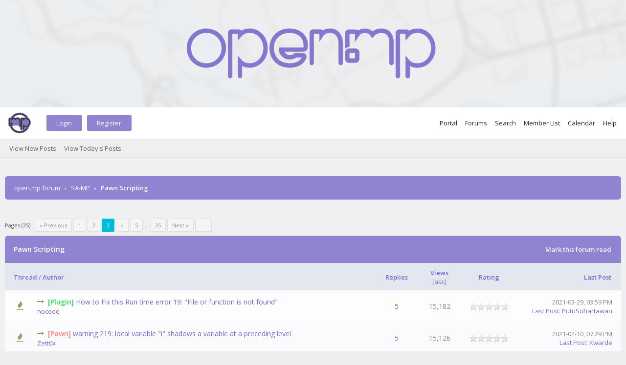

--- FILE ---
content_type: text/html; charset=UTF-8
request_url: https://forum.open.mp/forumdisplay.php?fid=10&page=3&datecut=9999&prefix=0&sortby=views&order=desc
body_size: 10203
content:
<!DOCTYPE html PUBLIC "-//W3C//DTD XHTML 1.0 Transitional//EN" "http://www.w3.org/TR/xhtml1/DTD/xhtml1-transitional.dtd"><!-- start: forumdisplay -->
<html xml:lang="en" lang="en" xmlns="http://www.w3.org/1999/xhtml">
<head>
<title>open.mp forum - Pawn Scripting </title>
<!-- start: headerinclude -->
<link rel="alternate" type="application/rss+xml" title="Latest Threads (RSS 2.0)" href="https://forum.open.mp/syndication.php" />
<link rel="alternate" type="application/atom+xml" title="Latest Threads (Atom 1.0)" href="https://forum.open.mp/syndication.php?type=atom1.0" />
<link rel="stylesheet" href="https://maxcdn.bootstrapcdn.com/font-awesome/4.7.0/css/font-awesome.min.css" />
<meta http-equiv="Content-Type" content="text/html; charset=UTF-8" />
<meta http-equiv="Content-Script-Type" content="text/javascript" />
<script type="text/javascript" src="https://forum.open.mp/jscripts/jquery.js?ver=1820"></script>
<script type="text/javascript" src="https://forum.open.mp/jscripts/jquery.plugins.min.js?ver=1820"></script>
<script type="text/javascript" src="https://forum.open.mp/jscripts/general.js?ver=1820"></script>
<link type="text/css" rel="stylesheet" href="https://forum.open.mp/cache/themes/theme12/global.min.css?t=1767485014" />
<link type="text/css" rel="stylesheet" href="https://forum.open.mp/cache/themes/theme12/css3.min.css?t=1767485014" />
<link type="text/css" rel="stylesheet" href="https://forum.open.mp/cache/themes/theme12/star_ratings.min.css?t=1767485014" />
<link type="text/css" rel="stylesheet" href="https://forum.open.mp/cache/themes/theme12/thread_status.min.css?t=1767485014" />
<link type="text/css" rel="stylesheet" href="https://forum.open.mp/cache/themes/theme12/avatarep.min.css?t=1767485014" />
<link type="text/css" rel="stylesheet" href="https://forum.open.mp/css.php?stylesheet%5B0%5D=78" />

<link href="https://fonts.googleapis.com/css?family=Open+Sans:300,400,600" rel="stylesheet" /> 
<script type="text/javascript">
<!--
	lang.unknown_error = "An unknown error has occurred.";

	lang.select2_match = "One result is available, press enter to select it.";
	lang.select2_matches = "{1} results are available, use up and down arrow keys to navigate.";
	lang.select2_nomatches = "No matches found";
	lang.select2_inputtooshort_single = "Please enter one or more character";
	lang.select2_inputtooshort_plural = "Please enter {1} or more characters";
	lang.select2_inputtoolong_single = "Please delete one character";
	lang.select2_inputtoolong_plural = "Please delete {1} characters";
	lang.select2_selectiontoobig_single = "You can only select one item";
	lang.select2_selectiontoobig_plural = "You can only select {1} items";
	lang.select2_loadmore = "Loading more results&hellip;";
	lang.select2_searching = "Searching&hellip;";
	
	var templates = {
		modal: '<div class=\"modal\">\
	<div style=\"overflow-y: auto; max-height: 400px;\">\
		<table border=\"0\" cellspacing=\"0\" cellpadding=\"5\" class=\"tborder\">\
			<tr>\
				<td class=\"thead\"><strong>__title__</strong></td>\
			</tr>\
			<tr>\
				<td class=\"trow1\">__message__</td>\
			</tr>\
			<tr>\
				<td class=\"tfoot\">\
					<div style=\"text-align: center\" class=\"modal_buttons\">__buttons__</div>\
				</td>\
			</tr>\
		</table>\
	</div>\
</div>',
		modal_button: '<input type=\"submit\" class=\"button\" value=\"__title__\"/>&nbsp;'
	};

	var cookieDomain = "forum.open.mp";
	var cookiePath = "/";
	var cookiePrefix = "";
	var cookieSecureFlag = "1";
	var deleteevent_confirm = "Are you sure you want to delete this event?";
	var removeattach_confirm = "Are you sure you want to remove the selected attachment from this post?";
	var loading_text = 'Loading. <br />Please Wait&hellip;';
	var saving_changes = 'Saving changes&hellip;';
	var use_xmlhttprequest = "1";
	var my_post_key = "a52617d46dd435815c4e845d034e9191";
	var rootpath = "https://forum.open.mp";
	var imagepath = "https://forum.open.mp/images/flatty";
  	var yes_confirm = "Yes";
	var no_confirm = "No";
	var MyBBEditor = null;
	var spinner_image = "https://forum.open.mp/images/flatty/spinner.gif";
	var spinner = "<img src='" + spinner_image +"' alt='' />";
	var modal_zindex = 9999;
// -->
</script>
<!-- end: headerinclude -->
<!-- start: forumdisplay_rssdiscovery -->
<link rel="alternate" type="application/rss왩" title="Latest Threads in Pawn Scripting (RSS 2.0)" href="https://forum.open.mp/syndication.php?fid=10" />
<link rel="alternate" type="application/atom왩" title="Latest Threads in Pawn Scripting (Atom 1.0)" href="https://forum.open.mp/syndication.php?type=atom1.0&amp;fid=10" />
<!-- end: forumdisplay_rssdiscovery -->
<script type="text/javascript">
<!--
	lang.no_new_posts = "Forum Contains No New Posts";
	lang.click_mark_read = "Click to mark this forum as read";
	lang.inline_edit_description = "(Click and hold to edit)";
	lang.post_fetch_error = "There was an error fetching the posts.";
// -->
</script>
<!-- jeditable (jquery) -->
<script type="text/javascript" src="https://forum.open.mp/jscripts/jeditable/jeditable.min.js"></script>
<script type="text/javascript" src="https://forum.open.mp/jscripts/inline_edit.js?ver=1821"></script>
</head>
<body>
<!-- start: header -->
<div id="container">
	<a name="top" id="top"></a>
	<div id="logo">
		<div class="wrapper">
			<a href="https://forum.open.mp/index.php"><img src="https://forum.open.mp/images/logo-coloured.png" title="open.mp forum" /></a>
		</div>
	</div>
	<div id="header">
		<div id="panel">
			<div class="upper">
				<div class="wrapper">
					<a href="https://forum.open.mp/index.php"><img src="https://forum.open.mp/images/logo-dark-trans.png" title="open.mp forum" id="mini-omp-logo" /></a>
					<!-- start: header_welcomeblock_guest -->
<span class="float_left">
	<a href="https://forum.open.mp/member.php?action=login" onclick="$('#quick_login').modal({ fadeDuration: 250, keepelement: true, zIndex: (typeof modal_zindex !== 'undefined' ? modal_zindex : 9999) }); return false;" class="login bradius">Login</a>
	<a href="https://forum.open.mp/member.php?action=register" class="register bradius">Register</a>
</span>
	<div class="modal login-modal" id="quick_login" style="display: none;">
		<form method="post" action="https://forum.open.mp/member.php">
			<input name="action" type="hidden" value="do_login" />
			<input name="url" type="hidden" value="" />
			<input name="quick_login" type="hidden" value="1" />
			<input name="my_post_key" type="hidden" value="a52617d46dd435815c4e845d034e9191" />
			<table width="100%" cellspacing="0" cellpadding="5" border="0" class="tborder">
				<tr>
					<td class="thead signin" colspan="3">Login</td>
				</tr>
				<!-- start: header_welcomeblock_guest_login_modal -->
<tr><td></td></tr>
<tr>
	<td class="trow1 white-bg nopd-tb no_bottom_border">
		<input name="quick_username" id="quick_login_username" type="text" placeholder="Username" class="textbox initial_focus lgn" style="width: 272px; font-size: 14px;" />
	</td>
</tr>
<tr><td></td></tr>
<tr>
	<td class="trow1 white-bg nopd-tb no_bottom_border">
		<input name="quick_password" id="quick_login_password" type="password" placeholder="Password" class="textbox lgn" style="width: 272px; font-size: 14px;" />
	</td>
</tr>
<tr>
	<td class="trow1 remember_me white-bg no_bottom_border">
		<div class="float_left">
			<input name="quick_remember" id="quick_login_remember" type="checkbox" value="yes" class="checkbox" checked="checked" />
			<label for="quick_login_remember" class="smalltext">Remember me</label><br />
		</div>
		<div class="float_right" style="margin-top: 2px;">
			<a href="https://forum.open.mp/member.php?action=lostpw" class="lost_password smalltext">Lost Password?</a>
		</div>
	</td>
</tr>
<tr>
	<td class="trow2 white-bg" colspan="2">
		<input name="submit" type="submit" class="button lgn-btn float_right" value="Login" style="margin-top: 6px;" />
	</td>
</tr>
<!-- end: header_welcomeblock_guest_login_modal -->
			</table>
		</form><!-- isango --><!-- start: global_isango_buttonframe -->
<br>
<div style='text-align: center;'><!-- start: global_isango_button -->
<a class="isango_button isango_button_max isango_discord" href="member.php?action=login&gateway=discord"><span>Discord</span></a>
<!-- end: global_isango_button --><!-- start: global_isango_button -->
<a class="isango_button isango_button_max isango_github" href="member.php?action=login&gateway=github"><span>Github</span></a>
<!-- end: global_isango_button --><!-- start: global_isango_button -->
<a class="isango_button isango_button_max isango_google" href="member.php?action=login&gateway=google"><span>Google</span></a>
<!-- end: global_isango_button --></div>
<!-- end: global_isango_buttonframe --><!-- /isango -->
	</div>
	<script type="text/javascript">
		$("#quick_login input[name='url']").val($(location).attr('href'));
	</script>
	<ul class="menu top_links float_right">
		<li><a href="https://forum.open.mp/portal.php">Portal</a></li>
		<li><a href="https://forum.open.mp/index.php">Forums</a></li>
		<li><a href="https://forum.open.mp/search.php">Search</a></li>
		<li><a href="https://forum.open.mp/memberlist.php">Member List</a></li>
		<li><a href="https://forum.open.mp/calendar.php">Calendar</a></li>
		<li><a href="https://forum.open.mp/misc.php?action=help" class="help">Help</a></li>
	</ul>
	</div>
</div>
<div class="lower">
	<a class="buttons float_right"></a>
	<a class="clickedbuttons float_right"></a>
	<div class="wrapper">
		<ul class="menu user_links">
			<li><a href="https://forum.open.mp/search.php?action=getnew">View New Posts</a></li>
			<li><a href="https://forum.open.mp/search.php?action=getdaily">View Today's Posts</a></li>
		</ul>		
	</div>
	<br class="clear" />
</div>
<!-- end: header_welcomeblock_guest -->
					<!-- </div> in header_welcomeblock_member and header_welcomeblock_guest -->
					<!-- </div> in header_welcomeblock_member and header_welcomeblock_guest -->
				</div>
		</div>
	<div id="content">
		<div class="wrapper">
			
			
			
			
			
			
			
			<!-- start: nav -->
<div class="navigation">
	<!-- start: nav_bit -->
<a href="https://forum.open.mp/index.php" class="clr_wht">open.mp forum</a><!-- start: nav_sep -->
&nbsp;&nbsp;&rsaquo;&nbsp;&nbsp;
<!-- end: nav_sep -->
<!-- end: nav_bit --><!-- start: nav_bit -->
<a href="forumdisplay.php?fid=3" class="clr_wht">SA-MP</a>
<!-- end: nav_bit --><!-- start: nav_sep_active -->
&nbsp;&nbsp;&rsaquo;&nbsp;&nbsp;
<!-- end: nav_sep_active --><!-- start: nav_bit_active -->
<span class="active">Pawn Scripting</span>
<!-- end: nav_bit_active -->				
	<span class="toggle-container">
		<a class="rightbutton" title="Hide Sidebar"><i class="fa fa-compress"></i></a>
		<a class="leftbutton" title="Show Sidebar"><i class="fa fa-expand"></i></a>
	</span>
</div>
<!-- end: nav -->
			<br />
<!-- end: header -->



<!-- start: forumdisplay_threadlist -->
<div class="float_left"><!-- start: multipage -->
<div class="pagination">
<span class="pages">Pages (35):</span>&nbsp;
<!-- start: multipage_prevpage -->
<a href="forumdisplay.php?fid=10&amp;page=2&amp;sortby=views" class="pagination_previous">&laquo; Previous</a>
<!-- end: multipage_prevpage --><!-- start: multipage_page -->
<a href="forumdisplay.php?fid=10&amp;sortby=views" class="pagination_page">1</a>
<!-- end: multipage_page --><!-- start: multipage_page -->
<a href="forumdisplay.php?fid=10&amp;page=2&amp;sortby=views" class="pagination_page">2</a>
<!-- end: multipage_page --><!-- start: multipage_page_current -->
 <span class="pagination_current">3</span>
<!-- end: multipage_page_current --><!-- start: multipage_page -->
<a href="forumdisplay.php?fid=10&amp;page=4&amp;sortby=views" class="pagination_page">4</a>
<!-- end: multipage_page --><!-- start: multipage_page -->
<a href="forumdisplay.php?fid=10&amp;page=5&amp;sortby=views" class="pagination_page">5</a>
<!-- end: multipage_page --><!-- start: multipage_end -->
&hellip;  <a href="forumdisplay.php?fid=10&amp;page=35&amp;sortby=views" class="pagination_last">35</a>
<!-- end: multipage_end --><!-- start: multipage_nextpage -->
<a href="forumdisplay.php?fid=10&amp;page=4&amp;sortby=views" class="pagination_next">Next &raquo;</a>
<!-- end: multipage_nextpage --><!-- start: multipage_jump_page -->
<div class="popup_menu drop_go_page" style="display: none;">
	<form action="forumdisplay.php?fid=10&amp;sortby=views" method="post">
		<label for="page"> &nbsp; Jump to page: &nbsp; </label> <input type="text" class="textbox" name="page" value="3" size="4" />
		<input type="submit" class="button" value="Go" />
	</form>
</div>
<a href="javascript:void(0)" class="go_page" title="Jump to page"><i class="fa fa-caret-down fa_xtra clr_lgh cd" alt="Jump to page"></i></a>&nbsp;
<script type="text/javascript">
	var go_page = 'go_page_' + $(".go_page").length;
	$(".go_page").last().attr('id', go_page);
	$(".drop_go_page").last().attr('id', go_page + '_popup');
	$('#' + go_page).popupMenu(false).on('click', function() {
		var drop_go_page = $(this).prev('.drop_go_page');
		if (drop_go_page.is(':visible')) {
			drop_go_page.find('.textbox').trigger('focus');
		}
	});
</script>
<!-- end: multipage_jump_page -->
</div>
<!-- end: multipage --></div>
<div class="float_right"></div>
<table border="0" cellspacing="0" cellpadding="5" class="tborder clear">
	<tr>
		<td class="thead" colspan="7">
			<div class="float_right">
				<span class="smalltext"><strong><a href="misc.php?action=markread&amp;fid=10">Mark this forum read</a></span>
			</div>
			<div>
				<strong>Pawn Scripting</strong>
			</div>
		</td>
	</tr>
	<tr>
		<td class="tcat" colspan="2" width="66%"><span class="smalltext"><strong><a href="forumdisplay.php?fid=10&amp;page=3&amp;datecut=9999&amp;prefix=0&amp;sortby=subject&amp;order=asc">Thread</a>  / <a href="forumdisplay.php?fid=10&amp;page=3&amp;datecut=9999&amp;prefix=0&amp;sortby=starter&amp;order=asc">Author</a> </strong></span></td>
		<td class="tcat" align="center" width="7%"><span class="smalltext"><strong><a href="forumdisplay.php?fid=10&amp;page=3&amp;datecut=9999&amp;prefix=0&amp;sortby=replies&amp;order=desc">Replies</a> </strong></span></td>
		<td class="tcat" align="center" width="7%"><span class="smalltext"><strong><a href="forumdisplay.php?fid=10&amp;page=3&amp;datecut=9999&amp;prefix=0&amp;sortby=views&amp;order=desc">Views</a> <!-- start: forumdisplay_orderarrow -->
<span class="smalltext">[<a href="forumdisplay.php?fid=10&amp;page=3&amp;datecut=9999&amp;prefix=0&amp;sortby=views&amp;order=asc">asc</a>]</span>
<!-- end: forumdisplay_orderarrow --></strong></span></td>
		<!-- start: forumdisplay_threadlist_rating -->
	<td class="tcat" align="center" width="80">
		<span class="smalltext"><strong><a href="forumdisplay.php?fid=10&amp;page=3&amp;datecut=9999&amp;prefix=0&amp;sortby=rating&amp;order=desc">Rating</a> </strong></span>
		<script type="text/javascript" src="https://forum.open.mp/jscripts/rating.js?ver=1821"></script>
		<script type="text/javascript">
		<!--
			lang.stars = new Array();
			lang.stars[1] = "1 star out of 5";
			lang.stars[2] = "2 stars out of 5";
			lang.stars[3] = "3 stars out of 5";
			lang.stars[4] = "4 stars out of 5";
			lang.stars[5] = "5 stars out of 5";
			lang.ratings_update_error = "There was an error updating the rating.";
		// -->
		</script>
	</td>
<!-- end: forumdisplay_threadlist_rating -->
		<td class="tcat" align="right" width="17%"><span class="smalltext"><strong><a href="forumdisplay.php?fid=10&amp;page=3&amp;datecut=9999&amp;prefix=0&amp;sortby=lastpost&amp;order=desc">Last Post</a> </strong></span></td>
		
	</tr>
	
	
	<!-- start: forumdisplay_thread -->
<tr class="inline_row">
	<td align="center" class="trow1 forumdisplay_regular" width="2%"><span class="thread_status newhotfolder" title="New posts. Hot thread.">&nbsp;</span></td>
	<td class="trow1 forumdisplay_regular">
		<avatarep_uid_[3340]>
		<div>
          <span> <!-- start: forumdisplay_thread_gotounread -->
<a href="showthread.php?tid=1584&amp;action=newpost"><i class="fa fa-long-arrow-right fa_xtra green"></i></a>
<!-- end: forumdisplay_thread_gotounread --><span style="color: #1FDE4B;font-weight: bold;">[Plugin]</span>&nbsp;<span class=" subject_new" id="tid_1584"><a href="showthread.php?tid=1584">How to Fix this Run time error 19: &quot;File or function is not found&quot;</a></span></span>
			<div class="author smalltext"><a href="https://forum.open.mp/member.php?action=profile&amp;uid=3340">nocode</a> </div>
		</div>
	</td>
	<td align="center" class="trow1 forumdisplay_regular"><a href="https://forum.open.mp/misc.php?action=whoposted&tid=1584" onclick="MyBB.whoPosted(1584); return false;">5</a></td>
	<td align="center" class="trow1 forumdisplay_regular">15,182</td>
	<!-- start: forumdisplay_thread_rating -->
<td align="center" class="trow1 forumdisplay_regular" id="rating_table_1584">
		<ul class="star_rating star_rating_notrated" id="rating_thread_1584">
			<li style="width: 0%" class="current_rating" id="current_rating_1584">0 Vote(s) - 0 out of 5 in Average</li>
		</ul>
		<script type="text/javascript">
		<!--
			Rating.build_forumdisplay(1584, { width: '0', extra_class: ' star_rating_notrated', current_average: '0 Vote(s) - 0 out of 5 in Average' });
		// -->
		</script>
	</td>
<!-- end: forumdisplay_thread_rating -->
	<td class="trow1 forumdisplay_regular" style="white-space: nowrap; text-align: right;">
		<span class="lastpost smalltext"><avatarep_uid_[2989]>2021-03-29, 03:59 PM<br />
		<a href="showthread.php?tid=1584&amp;action=lastpost">Last Post</a>: <a href="https://forum.open.mp/member.php?action=profile&amp;uid=2989">PutuSuhartawan</a></span>
	</td>

</tr>
<!-- end: forumdisplay_thread --><!-- start: forumdisplay_thread -->
<tr class="inline_row">
	<td align="center" class="trow2 forumdisplay_regular" width="2%"><span class="thread_status newhotfolder" title="New posts. Hot thread.">&nbsp;</span></td>
	<td class="trow2 forumdisplay_regular">
		<avatarep_uid_[3414]>
		<div>
          <span> <!-- start: forumdisplay_thread_gotounread -->
<a href="showthread.php?tid=1653&amp;action=newpost"><i class="fa fa-long-arrow-right fa_xtra green"></i></a>
<!-- end: forumdisplay_thread_gotounread --><span style="color: #ff7c7c;font-weight: bold;">[Pawn]</span>&nbsp;<span class=" subject_new" id="tid_1653"><a href="showthread.php?tid=1653">warning 219: local variable &quot;i&quot; shadows a variable at a preceding level</a></span></span>
			<div class="author smalltext"><a href="https://forum.open.mp/member.php?action=profile&amp;uid=3414">Zett0x</a> </div>
		</div>
	</td>
	<td align="center" class="trow2 forumdisplay_regular"><a href="https://forum.open.mp/misc.php?action=whoposted&tid=1653" onclick="MyBB.whoPosted(1653); return false;">5</a></td>
	<td align="center" class="trow2 forumdisplay_regular">15,126</td>
	<!-- start: forumdisplay_thread_rating -->
<td align="center" class="trow2 forumdisplay_regular" id="rating_table_1653">
		<ul class="star_rating star_rating_notrated" id="rating_thread_1653">
			<li style="width: 0%" class="current_rating" id="current_rating_1653">0 Vote(s) - 0 out of 5 in Average</li>
		</ul>
		<script type="text/javascript">
		<!--
			Rating.build_forumdisplay(1653, { width: '0', extra_class: ' star_rating_notrated', current_average: '0 Vote(s) - 0 out of 5 in Average' });
		// -->
		</script>
	</td>
<!-- end: forumdisplay_thread_rating -->
	<td class="trow2 forumdisplay_regular" style="white-space: nowrap; text-align: right;">
		<span class="lastpost smalltext"><avatarep_uid_[2625]>2021-02-10, 07:29 PM<br />
		<a href="showthread.php?tid=1653&amp;action=lastpost">Last Post</a>: <a href="https://forum.open.mp/member.php?action=profile&amp;uid=2625">Kwarde</a></span>
	</td>

</tr>
<!-- end: forumdisplay_thread --><!-- start: forumdisplay_thread -->
<tr class="inline_row">
	<td align="center" class="trow1 forumdisplay_regular" width="2%"><span class="thread_status newhotfolder" title="New posts. Hot thread.">&nbsp;</span></td>
	<td class="trow1 forumdisplay_regular">
		<avatarep_uid_[3121]>
		<div>
          <span> <!-- start: forumdisplay_thread_gotounread -->
<a href="showthread.php?tid=1422&amp;action=newpost"><i class="fa fa-long-arrow-right fa_xtra green"></i></a>
<!-- end: forumdisplay_thread_gotounread --><span style="color: #ff7c7c;font-weight: bold;">[Pawn]</span>&nbsp;<span class=" subject_new" id="tid_1422"><a href="showthread.php?tid=1422">Saving variables into multiple tables</a></span></span>
			<div class="author smalltext"><a href="https://forum.open.mp/member.php?action=profile&amp;uid=3121">Epureanu</a> </div>
		</div>
	</td>
	<td align="center" class="trow1 forumdisplay_regular"><a href="https://forum.open.mp/misc.php?action=whoposted&tid=1422" onclick="MyBB.whoPosted(1422); return false;">8</a></td>
	<td align="center" class="trow1 forumdisplay_regular">14,640</td>
	<!-- start: forumdisplay_thread_rating -->
<td align="center" class="trow1 forumdisplay_regular" id="rating_table_1422">
		<ul class="star_rating star_rating_notrated" id="rating_thread_1422">
			<li style="width: 0%" class="current_rating" id="current_rating_1422">0 Vote(s) - 0 out of 5 in Average</li>
		</ul>
		<script type="text/javascript">
		<!--
			Rating.build_forumdisplay(1422, { width: '0', extra_class: ' star_rating_notrated', current_average: '0 Vote(s) - 0 out of 5 in Average' });
		// -->
		</script>
	</td>
<!-- end: forumdisplay_thread_rating -->
	<td class="trow1 forumdisplay_regular" style="white-space: nowrap; text-align: right;">
		<span class="lastpost smalltext"><avatarep_uid_[42]>2020-12-15, 03:45 PM<br />
		<a href="showthread.php?tid=1422&amp;action=lastpost">Last Post</a>: <a href="https://forum.open.mp/member.php?action=profile&amp;uid=42">Pinch</a></span>
	</td>

</tr>
<!-- end: forumdisplay_thread --><!-- start: forumdisplay_thread -->
<tr class="inline_row">
	<td align="center" class="trow2 forumdisplay_regular" width="2%"><span class="thread_status newhotfolder" title="New posts. Hot thread.">&nbsp;</span></td>
	<td class="trow2 forumdisplay_regular">
		<avatarep_uid_[425]>
		<div>
          <span> <!-- start: forumdisplay_thread_gotounread -->
<a href="showthread.php?tid=1723&amp;action=newpost"><i class="fa fa-long-arrow-right fa_xtra green"></i></a>
<!-- end: forumdisplay_thread_gotounread --><span style="color: #ff7c7c;font-weight: bold;">[Pawn]</span>&nbsp;<span class=" subject_new" id="tid_1723"><a href="showthread.php?tid=1723">Does the fire truck's water launcher haves sync with the server?</a></span></span>
			<div class="author smalltext"><a href="https://forum.open.mp/member.php?action=profile&amp;uid=425">Marllun</a> </div>
		</div>
	</td>
	<td align="center" class="trow2 forumdisplay_regular"><a href="https://forum.open.mp/misc.php?action=whoposted&tid=1723" onclick="MyBB.whoPosted(1723); return false;">9</a></td>
	<td align="center" class="trow2 forumdisplay_regular">14,591</td>
	<!-- start: forumdisplay_thread_rating -->
<td align="center" class="trow2 forumdisplay_regular" id="rating_table_1723">
		<ul class="star_rating star_rating_notrated" id="rating_thread_1723">
			<li style="width: 0%" class="current_rating" id="current_rating_1723">0 Vote(s) - 0 out of 5 in Average</li>
		</ul>
		<script type="text/javascript">
		<!--
			Rating.build_forumdisplay(1723, { width: '0', extra_class: ' star_rating_notrated', current_average: '0 Vote(s) - 0 out of 5 in Average' });
		// -->
		</script>
	</td>
<!-- end: forumdisplay_thread_rating -->
	<td class="trow2 forumdisplay_regular" style="white-space: nowrap; text-align: right;">
		<span class="lastpost smalltext"><avatarep_uid_[425]>2021-03-02, 06:59 AM<br />
		<a href="showthread.php?tid=1723&amp;action=lastpost">Last Post</a>: <a href="https://forum.open.mp/member.php?action=profile&amp;uid=425">Marllun</a></span>
	</td>

</tr>
<!-- end: forumdisplay_thread --><!-- start: forumdisplay_thread -->
<tr class="inline_row">
	<td align="center" class="trow1 forumdisplay_regular" width="2%"><span class="thread_status newhotfolder" title="New posts. Hot thread.">&nbsp;</span></td>
	<td class="trow1 forumdisplay_regular">
		<avatarep_uid_[682]>
		<div>
          <span> <!-- start: forumdisplay_thread_gotounread -->
<a href="showthread.php?tid=1313&amp;action=newpost"><i class="fa fa-long-arrow-right fa_xtra green"></i></a>
<!-- end: forumdisplay_thread_gotounread --><span style="color: #ff7c7c;font-weight: bold;">[Pawn]</span>&nbsp;<span class=" subject_new" id="tid_1313"><a href="showthread.php?tid=1313">Help with race</a></span></span>
			<div class="author smalltext"><a href="https://forum.open.mp/member.php?action=profile&amp;uid=682">FeNiixX</a> </div>
		</div>
	</td>
	<td align="center" class="trow1 forumdisplay_regular"><a href="https://forum.open.mp/misc.php?action=whoposted&tid=1313" onclick="MyBB.whoPosted(1313); return false;">8</a></td>
	<td align="center" class="trow1 forumdisplay_regular">14,529</td>
	<!-- start: forumdisplay_thread_rating -->
<td align="center" class="trow1 forumdisplay_regular" id="rating_table_1313">
		<ul class="star_rating star_rating_notrated" id="rating_thread_1313">
			<li style="width: 0%" class="current_rating" id="current_rating_1313">0 Vote(s) - 0 out of 5 in Average</li>
		</ul>
		<script type="text/javascript">
		<!--
			Rating.build_forumdisplay(1313, { width: '0', extra_class: ' star_rating_notrated', current_average: '0 Vote(s) - 0 out of 5 in Average' });
		// -->
		</script>
	</td>
<!-- end: forumdisplay_thread_rating -->
	<td class="trow1 forumdisplay_regular" style="white-space: nowrap; text-align: right;">
		<span class="lastpost smalltext"><avatarep_uid_[682]>2020-11-06, 08:32 PM<br />
		<a href="showthread.php?tid=1313&amp;action=lastpost">Last Post</a>: <a href="https://forum.open.mp/member.php?action=profile&amp;uid=682">FeNiixX</a></span>
	</td>

</tr>
<!-- end: forumdisplay_thread --><!-- start: forumdisplay_thread -->
<tr class="inline_row">
	<td align="center" class="trow2 forumdisplay_regular" width="2%"><span class="thread_status newhotfolder" title="New posts. Hot thread.">&nbsp;</span></td>
	<td class="trow2 forumdisplay_regular">
		<avatarep_uid_[705]>
		<div>
          <span> <!-- start: forumdisplay_thread_gotounread -->
<a href="showthread.php?tid=570&amp;action=newpost"><i class="fa fa-long-arrow-right fa_xtra green"></i></a>
<!-- end: forumdisplay_thread_gotounread --><span style="color: #ff7c7c;font-weight: bold;">[Pawn]</span>&nbsp;<span class=" subject_new" id="tid_570"><a href="showthread.php?tid=570">YSI acting up</a></span></span>
			<div class="author smalltext"><a href="https://forum.open.mp/member.php?action=profile&amp;uid=705">Metro</a> </div>
		</div>
	</td>
	<td align="center" class="trow2 forumdisplay_regular"><a href="https://forum.open.mp/misc.php?action=whoposted&tid=570" onclick="MyBB.whoPosted(570); return false;">6</a></td>
	<td align="center" class="trow2 forumdisplay_regular">14,321</td>
	<!-- start: forumdisplay_thread_rating -->
<td align="center" class="trow2 forumdisplay_regular" id="rating_table_570">
		<ul class="star_rating star_rating_notrated" id="rating_thread_570">
			<li style="width: 0%" class="current_rating" id="current_rating_570">0 Vote(s) - 0 out of 5 in Average</li>
		</ul>
		<script type="text/javascript">
		<!--
			Rating.build_forumdisplay(570, { width: '0', extra_class: ' star_rating_notrated', current_average: '0 Vote(s) - 0 out of 5 in Average' });
		// -->
		</script>
	</td>
<!-- end: forumdisplay_thread_rating -->
	<td class="trow2 forumdisplay_regular" style="white-space: nowrap; text-align: right;">
		<span class="lastpost smalltext"><avatarep_uid_[6]>2019-06-02, 04:48 PM<br />
		<a href="showthread.php?tid=570&amp;action=lastpost">Last Post</a>: <a href="https://forum.open.mp/member.php?action=profile&amp;uid=6">Y_Less</a></span>
	</td>

</tr>
<!-- end: forumdisplay_thread --><!-- start: forumdisplay_thread -->
<tr class="inline_row">
	<td align="center" class="trow1 forumdisplay_regular" width="2%"><span class="thread_status newhotfolder" title="New posts. Hot thread.">&nbsp;</span></td>
	<td class="trow1 forumdisplay_regular">
		<avatarep_uid_[770]>
		<div>
          <span> <!-- start: forumdisplay_thread_gotounread -->
<a href="showthread.php?tid=1321&amp;action=newpost"><i class="fa fa-long-arrow-right fa_xtra green"></i></a>
<!-- end: forumdisplay_thread_gotounread --><span style="color: #ff7c7c;font-weight: bold;">[Pawn]</span>&nbsp;<span class=" subject_new" id="tid_1321"><a href="showthread.php?tid=1321">How to save message with custom color to database?</a></span></span>
			<div class="author smalltext"><a href="https://forum.open.mp/member.php?action=profile&amp;uid=770">Zow</a> </div>
		</div>
	</td>
	<td align="center" class="trow1 forumdisplay_regular"><a href="https://forum.open.mp/misc.php?action=whoposted&tid=1321" onclick="MyBB.whoPosted(1321); return false;">7</a></td>
	<td align="center" class="trow1 forumdisplay_regular">13,860</td>
	<!-- start: forumdisplay_thread_rating -->
<td align="center" class="trow1 forumdisplay_regular" id="rating_table_1321">
		<ul class="star_rating star_rating_notrated" id="rating_thread_1321">
			<li style="width: 0%" class="current_rating" id="current_rating_1321">0 Vote(s) - 0 out of 5 in Average</li>
		</ul>
		<script type="text/javascript">
		<!--
			Rating.build_forumdisplay(1321, { width: '0', extra_class: ' star_rating_notrated', current_average: '0 Vote(s) - 0 out of 5 in Average' });
		// -->
		</script>
	</td>
<!-- end: forumdisplay_thread_rating -->
	<td class="trow1 forumdisplay_regular" style="white-space: nowrap; text-align: right;">
		<span class="lastpost smalltext"><avatarep_uid_[770]>2020-11-06, 07:53 PM<br />
		<a href="showthread.php?tid=1321&amp;action=lastpost">Last Post</a>: <a href="https://forum.open.mp/member.php?action=profile&amp;uid=770">Zow</a></span>
	</td>

</tr>
<!-- end: forumdisplay_thread --><!-- start: forumdisplay_thread -->
<tr class="inline_row">
	<td align="center" class="trow2 forumdisplay_regular" width="2%"><span class="thread_status newhotfolder" title="New posts. Hot thread.">&nbsp;</span></td>
	<td class="trow2 forumdisplay_regular">
		<avatarep_uid_[2931]>
		<div>
          <span> <!-- start: forumdisplay_thread_gotounread -->
<a href="showthread.php?tid=1720&amp;action=newpost"><i class="fa fa-long-arrow-right fa_xtra green"></i></a>
<!-- end: forumdisplay_thread_gotounread --><span style="color: #ff7c7c;font-weight: bold;">[Pawn]</span>&nbsp;<span class=" subject_new" id="tid_1720"><a href="showthread.php?tid=1720">Optimizations and MySQL</a></span></span>
			<div class="author smalltext"><a href="https://forum.open.mp/member.php?action=profile&amp;uid=2931">RhaegarX</a> </div>
		</div>
	</td>
	<td align="center" class="trow2 forumdisplay_regular"><a href="https://forum.open.mp/misc.php?action=whoposted&tid=1720" onclick="MyBB.whoPosted(1720); return false;">8</a></td>
	<td align="center" class="trow2 forumdisplay_regular">13,794</td>
	<!-- start: forumdisplay_thread_rating -->
<td align="center" class="trow2 forumdisplay_regular" id="rating_table_1720">
		<ul class="star_rating star_rating_notrated" id="rating_thread_1720">
			<li style="width: 0%" class="current_rating" id="current_rating_1720">0 Vote(s) - 0 out of 5 in Average</li>
		</ul>
		<script type="text/javascript">
		<!--
			Rating.build_forumdisplay(1720, { width: '0', extra_class: ' star_rating_notrated', current_average: '0 Vote(s) - 0 out of 5 in Average' });
		// -->
		</script>
	</td>
<!-- end: forumdisplay_thread_rating -->
	<td class="trow2 forumdisplay_regular" style="white-space: nowrap; text-align: right;">
		<span class="lastpost smalltext"><avatarep_uid_[6]>2021-03-07, 01:13 PM<br />
		<a href="showthread.php?tid=1720&amp;action=lastpost">Last Post</a>: <a href="https://forum.open.mp/member.php?action=profile&amp;uid=6">Y_Less</a></span>
	</td>

</tr>
<!-- end: forumdisplay_thread --><!-- start: forumdisplay_thread -->
<tr class="inline_row">
	<td align="center" class="trow1 forumdisplay_regular" width="2%"><span class="thread_status newhotfolder" title="New posts. Hot thread.">&nbsp;</span></td>
	<td class="trow1 forumdisplay_regular">
		<avatarep_uid_[2822]>
		<div>
          <span> <!-- start: forumdisplay_thread_gotounread -->
<a href="showthread.php?tid=1251&amp;action=newpost"><i class="fa fa-long-arrow-right fa_xtra green"></i></a>
<!-- end: forumdisplay_thread_gotounread --><span style="color: #ff7c7c;font-weight: bold;">[Pawn]</span>&nbsp;<span class=" subject_new" id="tid_1251"><a href="showthread.php?tid=1251">Error on weapon-config.inc</a></span></span>
			<div class="author smalltext"><a href="https://forum.open.mp/member.php?action=profile&amp;uid=2822">DaZzY</a> </div>
		</div>
	</td>
	<td align="center" class="trow1 forumdisplay_regular"><a href="https://forum.open.mp/misc.php?action=whoposted&tid=1251" onclick="MyBB.whoPosted(1251); return false;">7</a></td>
	<td align="center" class="trow1 forumdisplay_regular">13,475</td>
	<!-- start: forumdisplay_thread_rating -->
<td align="center" class="trow1 forumdisplay_regular" id="rating_table_1251">
		<ul class="star_rating star_rating_notrated" id="rating_thread_1251">
			<li style="width: 0%" class="current_rating" id="current_rating_1251">0 Vote(s) - 0 out of 5 in Average</li>
		</ul>
		<script type="text/javascript">
		<!--
			Rating.build_forumdisplay(1251, { width: '0', extra_class: ' star_rating_notrated', current_average: '0 Vote(s) - 0 out of 5 in Average' });
		// -->
		</script>
	</td>
<!-- end: forumdisplay_thread_rating -->
	<td class="trow1 forumdisplay_regular" style="white-space: nowrap; text-align: right;">
		<span class="lastpost smalltext"><avatarep_uid_[2846]>2020-10-22, 09:16 AM<br />
		<a href="showthread.php?tid=1251&amp;action=lastpost">Last Post</a>: <a href="https://forum.open.mp/member.php?action=profile&amp;uid=2846">Grate Maharlika</a></span>
	</td>

</tr>
<!-- end: forumdisplay_thread --><!-- start: forumdisplay_thread -->
<tr class="inline_row">
	<td align="center" class="trow2 forumdisplay_regular" width="2%"><span class="thread_status newhotfolder" title="New posts. Hot thread.">&nbsp;</span></td>
	<td class="trow2 forumdisplay_regular">
		<avatarep_uid_[3101]>
		<div>
          <span> <!-- start: forumdisplay_thread_gotounread -->
<a href="showthread.php?tid=1437&amp;action=newpost"><i class="fa fa-long-arrow-right fa_xtra green"></i></a>
<!-- end: forumdisplay_thread_gotounread --><span style="color: #ff7c7c;font-weight: bold;">[Pawn]</span>&nbsp;<span class=" subject_new" id="tid_1437"><a href="showthread.php?tid=1437">Checking aiming data real-time</a></span></span>
			<div class="author smalltext"><a href="https://forum.open.mp/member.php?action=profile&amp;uid=3101">c4p</a> </div>
		</div>
	</td>
	<td align="center" class="trow2 forumdisplay_regular"><a href="https://forum.open.mp/misc.php?action=whoposted&tid=1437" onclick="MyBB.whoPosted(1437); return false;">7</a></td>
	<td align="center" class="trow2 forumdisplay_regular">13,281</td>
	<!-- start: forumdisplay_thread_rating -->
<td align="center" class="trow2 forumdisplay_regular" id="rating_table_1437">
		<ul class="star_rating star_rating_notrated" id="rating_thread_1437">
			<li style="width: 0%" class="current_rating" id="current_rating_1437">0 Vote(s) - 0 out of 5 in Average</li>
		</ul>
		<script type="text/javascript">
		<!--
			Rating.build_forumdisplay(1437, { width: '0', extra_class: ' star_rating_notrated', current_average: '0 Vote(s) - 0 out of 5 in Average' });
		// -->
		</script>
	</td>
<!-- end: forumdisplay_thread_rating -->
	<td class="trow2 forumdisplay_regular" style="white-space: nowrap; text-align: right;">
		<span class="lastpost smalltext"><avatarep_uid_[3101]>2020-12-25, 04:34 PM<br />
		<a href="showthread.php?tid=1437&amp;action=lastpost">Last Post</a>: <a href="https://forum.open.mp/member.php?action=profile&amp;uid=3101">c4p</a></span>
	</td>

</tr>
<!-- end: forumdisplay_thread --><!-- start: forumdisplay_thread -->
<tr class="inline_row">
	<td align="center" class="trow1 forumdisplay_regular" width="2%"><span class="thread_status newhotfolder" title="New posts. Hot thread.">&nbsp;</span></td>
	<td class="trow1 forumdisplay_regular">
		<avatarep_uid_[1396]>
		<div>
          <span> <!-- start: forumdisplay_thread_gotounread -->
<a href="showthread.php?tid=698&amp;action=newpost"><i class="fa fa-long-arrow-right fa_xtra green"></i></a>
<!-- end: forumdisplay_thread_gotounread --><span style="color: #ff7c7c;font-weight: bold;">[Pawn]</span>&nbsp;<span class=" subject_new" id="tid_698"><a href="showthread.php?tid=698">How to make this gps?</a></span></span>
			<div class="author smalltext"><a href="https://forum.open.mp/member.php?action=profile&amp;uid=1396">rooky</a> </div>
		</div>
	</td>
	<td align="center" class="trow1 forumdisplay_regular"><a href="https://forum.open.mp/misc.php?action=whoposted&tid=698" onclick="MyBB.whoPosted(698); return false;">6</a></td>
	<td align="center" class="trow1 forumdisplay_regular">13,225</td>
	<!-- start: forumdisplay_thread_rating -->
<td align="center" class="trow1 forumdisplay_regular" id="rating_table_698">
		<ul class="star_rating star_rating_notrated" id="rating_thread_698">
			<li style="width: 0%" class="current_rating" id="current_rating_698">0 Vote(s) - 0 out of 5 in Average</li>
		</ul>
		<script type="text/javascript">
		<!--
			Rating.build_forumdisplay(698, { width: '0', extra_class: ' star_rating_notrated', current_average: '0 Vote(s) - 0 out of 5 in Average' });
		// -->
		</script>
	</td>
<!-- end: forumdisplay_thread_rating -->
	<td class="trow1 forumdisplay_regular" style="white-space: nowrap; text-align: right;">
		<span class="lastpost smalltext"><avatarep_uid_[664]>2019-07-13, 12:28 AM<br />
		<a href="showthread.php?tid=698&amp;action=lastpost">Last Post</a>: <a href="https://forum.open.mp/member.php?action=profile&amp;uid=664">gzxmx94</a></span>
	</td>

</tr>
<!-- end: forumdisplay_thread --><!-- start: forumdisplay_thread -->
<tr class="inline_row">
	<td align="center" class="trow2 forumdisplay_regular" width="2%"><span class="thread_status newhotfolder" title="New posts. Hot thread.">&nbsp;</span></td>
	<td class="trow2 forumdisplay_regular">
		<avatarep_uid_[3582]>
		<div>
          <span> <!-- start: forumdisplay_thread_gotounread -->
<a href="showthread.php?tid=1812&amp;action=newpost"><i class="fa fa-long-arrow-right fa_xtra green"></i></a>
<!-- end: forumdisplay_thread_gotounread --><span style="color: #ff7c7c;font-weight: bold;">[Pawn]</span>&nbsp;<span class=" subject_new" id="tid_1812"><a href="showthread.php?tid=1812">How to increase the size of DIALOG_STYLE_PASSWORD ?</a></span></span>
			<div class="author smalltext"><a href="https://forum.open.mp/member.php?action=profile&amp;uid=3582">CrypticSin</a> </div>
		</div>
	</td>
	<td align="center" class="trow2 forumdisplay_regular"><a href="https://forum.open.mp/misc.php?action=whoposted&tid=1812" onclick="MyBB.whoPosted(1812); return false;">8</a></td>
	<td align="center" class="trow2 forumdisplay_regular">13,126</td>
	<!-- start: forumdisplay_thread_rating -->
<td align="center" class="trow2 forumdisplay_regular" id="rating_table_1812">
		<ul class="star_rating star_rating_notrated" id="rating_thread_1812">
			<li style="width: 0%" class="current_rating" id="current_rating_1812">0 Vote(s) - 0 out of 5 in Average</li>
		</ul>
		<script type="text/javascript">
		<!--
			Rating.build_forumdisplay(1812, { width: '0', extra_class: ' star_rating_notrated', current_average: '0 Vote(s) - 0 out of 5 in Average' });
		// -->
		</script>
	</td>
<!-- end: forumdisplay_thread_rating -->
	<td class="trow2 forumdisplay_regular" style="white-space: nowrap; text-align: right;">
		<span class="lastpost smalltext"><avatarep_uid_[3582]>2021-03-28, 03:16 PM<br />
		<a href="showthread.php?tid=1812&amp;action=lastpost">Last Post</a>: <a href="https://forum.open.mp/member.php?action=profile&amp;uid=3582">CrypticSin</a></span>
	</td>

</tr>
<!-- end: forumdisplay_thread --><!-- start: forumdisplay_thread -->
<tr class="inline_row">
	<td align="center" class="trow1 forumdisplay_regular" width="2%"><span class="thread_status newhotfolder" title="New posts. Hot thread.">&nbsp;</span></td>
	<td class="trow1 forumdisplay_regular">
		<avatarep_uid_[490]>
		<div>
          <span> <!-- start: forumdisplay_thread_gotounread -->
<a href="showthread.php?tid=392&amp;action=newpost"><i class="fa fa-long-arrow-right fa_xtra green"></i></a>
<!-- end: forumdisplay_thread_gotounread --><span style="color: #ff7c7c;font-weight: bold;">[Pawn]</span>&nbsp;<span class=" subject_new" id="tid_392"><a href="showthread.php?tid=392">too resource-intensive array</a></span></span>
			<div class="author smalltext"><a href="https://forum.open.mp/member.php?action=profile&amp;uid=490">Mark2</a> </div>
		</div>
	</td>
	<td align="center" class="trow1 forumdisplay_regular"><a href="https://forum.open.mp/misc.php?action=whoposted&tid=392" onclick="MyBB.whoPosted(392); return false;">5</a></td>
	<td align="center" class="trow1 forumdisplay_regular">13,095</td>
	<!-- start: forumdisplay_thread_rating -->
<td align="center" class="trow1 forumdisplay_regular" id="rating_table_392">
		<ul class="star_rating star_rating_notrated" id="rating_thread_392">
			<li style="width: 0%" class="current_rating" id="current_rating_392">0 Vote(s) - 0 out of 5 in Average</li>
		</ul>
		<script type="text/javascript">
		<!--
			Rating.build_forumdisplay(392, { width: '0', extra_class: ' star_rating_notrated', current_average: '0 Vote(s) - 0 out of 5 in Average' });
		// -->
		</script>
	</td>
<!-- end: forumdisplay_thread_rating -->
	<td class="trow1 forumdisplay_regular" style="white-space: nowrap; text-align: right;">
		<span class="lastpost smalltext"><avatarep_uid_[841]>2019-04-25, 09:47 PM<br />
		<a href="showthread.php?tid=392&amp;action=lastpost">Last Post</a>: <a href="https://forum.open.mp/member.php?action=profile&amp;uid=841">unix</a></span>
	</td>

</tr>
<!-- end: forumdisplay_thread --><!-- start: forumdisplay_thread -->
<tr class="inline_row">
	<td align="center" class="trow2 forumdisplay_regular" width="2%"><span class="thread_status newhotfolder" title="New posts. Hot thread.">&nbsp;</span></td>
	<td class="trow2 forumdisplay_regular">
		<avatarep_uid_[705]>
		<div>
          <span> <!-- start: forumdisplay_thread_gotounread -->
<a href="showthread.php?tid=362&amp;action=newpost"><i class="fa fa-long-arrow-right fa_xtra green"></i></a>
<!-- end: forumdisplay_thread_gotounread --><span style="color: #ff7c7c;font-weight: bold;">[Pawn]</span>&nbsp;<span class=" subject_new" id="tid_362"><a href="showthread.php?tid=362">Must-have tools for modern and efficient SAMP scripting workflow?</a></span></span>
			<div class="author smalltext"><a href="https://forum.open.mp/member.php?action=profile&amp;uid=705">Metro</a> </div>
		</div>
	</td>
	<td align="center" class="trow2 forumdisplay_regular"><a href="https://forum.open.mp/misc.php?action=whoposted&tid=362" onclick="MyBB.whoPosted(362); return false;">5</a></td>
	<td align="center" class="trow2 forumdisplay_regular">12,867</td>
	<!-- start: forumdisplay_thread_rating -->
<td align="center" class="trow2 forumdisplay_regular" id="rating_table_362">
		<ul class="star_rating star_rating_notrated" id="rating_thread_362">
			<li style="width: 0%" class="current_rating" id="current_rating_362">0 Vote(s) - 0 out of 5 in Average</li>
		</ul>
		<script type="text/javascript">
		<!--
			Rating.build_forumdisplay(362, { width: '0', extra_class: ' star_rating_notrated', current_average: '0 Vote(s) - 0 out of 5 in Average' });
		// -->
		</script>
	</td>
<!-- end: forumdisplay_thread_rating -->
	<td class="trow2 forumdisplay_regular" style="white-space: nowrap; text-align: right;">
		<span class="lastpost smalltext"><avatarep_uid_[46]>2019-04-18, 06:31 PM<br />
		<a href="showthread.php?tid=362&amp;action=lastpost">Last Post</a>: <a href="https://forum.open.mp/member.php?action=profile&amp;uid=46">Toretto</a></span>
	</td>

</tr>
<!-- end: forumdisplay_thread --><!-- start: forumdisplay_thread -->
<tr class="inline_row">
	<td align="center" class="trow1 forumdisplay_regular" width="2%"><span class="thread_status newhotfolder" title="New posts. Hot thread.">&nbsp;</span></td>
	<td class="trow1 forumdisplay_regular">
		<avatarep_uid_[3509]>
		<div>
          <span> <!-- start: forumdisplay_thread_gotounread -->
<a href="showthread.php?tid=1744&amp;action=newpost"><i class="fa fa-long-arrow-right fa_xtra green"></i></a>
<!-- end: forumdisplay_thread_gotounread --><span style="color: #ff7c7c;font-weight: bold;">[Pawn]</span>&nbsp;<span class=" subject_new" id="tid_1744"><a href="showthread.php?tid=1744">SetObjectMaterial() weird</a></span></span>
			<div class="author smalltext"><a href="https://forum.open.mp/member.php?action=profile&amp;uid=3509">gokuta</a> </div>
		</div>
	</td>
	<td align="center" class="trow1 forumdisplay_regular"><a href="https://forum.open.mp/misc.php?action=whoposted&tid=1744" onclick="MyBB.whoPosted(1744); return false;">8</a></td>
	<td align="center" class="trow1 forumdisplay_regular">12,655</td>
	<!-- start: forumdisplay_thread_rating -->
<td align="center" class="trow1 forumdisplay_regular" id="rating_table_1744">
		<ul class="star_rating star_rating_notrated" id="rating_thread_1744">
			<li style="width: 0%" class="current_rating" id="current_rating_1744">0 Vote(s) - 0 out of 5 in Average</li>
		</ul>
		<script type="text/javascript">
		<!--
			Rating.build_forumdisplay(1744, { width: '0', extra_class: ' star_rating_notrated', current_average: '0 Vote(s) - 0 out of 5 in Average' });
		// -->
		</script>
	</td>
<!-- end: forumdisplay_thread_rating -->
	<td class="trow1 forumdisplay_regular" style="white-space: nowrap; text-align: right;">
		<span class="lastpost smalltext"><avatarep_uid_[6]>2021-03-11, 11:15 PM<br />
		<a href="showthread.php?tid=1744&amp;action=lastpost">Last Post</a>: <a href="https://forum.open.mp/member.php?action=profile&amp;uid=6">Y_Less</a></span>
	</td>

</tr>
<!-- end: forumdisplay_thread --><!-- start: forumdisplay_thread -->
<tr class="inline_row">
	<td align="center" class="trow2 forumdisplay_regular" width="2%"><span class="thread_status newhotfolder" title="New posts. Hot thread.">&nbsp;</span></td>
	<td class="trow2 forumdisplay_regular">
		<avatarep_uid_[2880]>
		<div>
          <span> <!-- start: forumdisplay_thread_gotounread -->
<a href="showthread.php?tid=1278&amp;action=newpost"><i class="fa fa-long-arrow-right fa_xtra green"></i></a>
<!-- end: forumdisplay_thread_gotounread --><span style="color: #ff7c7c;font-weight: bold;">[Pawn]</span>&nbsp;<span class=" subject_new" id="tid_1278"><a href="showthread.php?tid=1278">Random Players</a></span></span>
			<div class="author smalltext"><a href="https://forum.open.mp/member.php?action=profile&amp;uid=2880">Pr0fit</a> </div>
		</div>
	</td>
	<td align="center" class="trow2 forumdisplay_regular"><a href="https://forum.open.mp/misc.php?action=whoposted&tid=1278" onclick="MyBB.whoPosted(1278); return false;">6</a></td>
	<td align="center" class="trow2 forumdisplay_regular">12,598</td>
	<!-- start: forumdisplay_thread_rating -->
<td align="center" class="trow2 forumdisplay_regular" id="rating_table_1278">
		<ul class="star_rating star_rating_notrated" id="rating_thread_1278">
			<li style="width: 0%" class="current_rating" id="current_rating_1278">0 Vote(s) - 0 out of 5 in Average</li>
		</ul>
		<script type="text/javascript">
		<!--
			Rating.build_forumdisplay(1278, { width: '0', extra_class: ' star_rating_notrated', current_average: '0 Vote(s) - 0 out of 5 in Average' });
		// -->
		</script>
	</td>
<!-- end: forumdisplay_thread_rating -->
	<td class="trow2 forumdisplay_regular" style="white-space: nowrap; text-align: right;">
		<span class="lastpost smalltext"><avatarep_uid_[2880]>2020-10-25, 08:50 PM<br />
		<a href="showthread.php?tid=1278&amp;action=lastpost">Last Post</a>: <a href="https://forum.open.mp/member.php?action=profile&amp;uid=2880">Pr0fit</a></span>
	</td>

</tr>
<!-- end: forumdisplay_thread --><!-- start: forumdisplay_thread -->
<tr class="inline_row">
	<td align="center" class="trow1 forumdisplay_regular" width="2%"><span class="thread_status newhotfolder" title="New posts. Hot thread.">&nbsp;</span></td>
	<td class="trow1 forumdisplay_regular">
		<avatarep_uid_[11]>
		<div>
          <span> <!-- start: forumdisplay_thread_gotounread -->
<a href="showthread.php?tid=721&amp;action=newpost"><i class="fa fa-long-arrow-right fa_xtra green"></i></a>
<!-- end: forumdisplay_thread_gotounread --><span class=" subject_new" id="tid_721"><a href="showthread.php?tid=721">Math: vertical viewing angle</a></span></span>
			<div class="author smalltext"><a href="https://forum.open.mp/member.php?action=profile&amp;uid=11">Freaksken</a> </div>
		</div>
	</td>
	<td align="center" class="trow1 forumdisplay_regular"><a href="https://forum.open.mp/misc.php?action=whoposted&tid=721" onclick="MyBB.whoPosted(721); return false;">4</a></td>
	<td align="center" class="trow1 forumdisplay_regular">12,343</td>
	<!-- start: forumdisplay_thread_rating -->
<td align="center" class="trow1 forumdisplay_regular" id="rating_table_721">
		<ul class="star_rating star_rating_notrated" id="rating_thread_721">
			<li style="width: 0%" class="current_rating" id="current_rating_721">0 Vote(s) - 0 out of 5 in Average</li>
		</ul>
		<script type="text/javascript">
		<!--
			Rating.build_forumdisplay(721, { width: '0', extra_class: ' star_rating_notrated', current_average: '0 Vote(s) - 0 out of 5 in Average' });
		// -->
		</script>
	</td>
<!-- end: forumdisplay_thread_rating -->
	<td class="trow1 forumdisplay_regular" style="white-space: nowrap; text-align: right;">
		<span class="lastpost smalltext"><avatarep_uid_[11]>2019-08-15, 08:26 PM<br />
		<a href="showthread.php?tid=721&amp;action=lastpost">Last Post</a>: <a href="https://forum.open.mp/member.php?action=profile&amp;uid=11">Freaksken</a></span>
	</td>

</tr>
<!-- end: forumdisplay_thread --><!-- start: forumdisplay_thread -->
<tr class="inline_row">
	<td align="center" class="trow2 forumdisplay_regular" width="2%"><span class="thread_status newhotfolder" title="New posts. Hot thread.">&nbsp;</span></td>
	<td class="trow2 forumdisplay_regular">
		<avatarep_uid_[2581]>
		<div>
          <span> <!-- start: forumdisplay_thread_gotounread -->
<a href="showthread.php?tid=1181&amp;action=newpost"><i class="fa fa-long-arrow-right fa_xtra green"></i></a>
<!-- end: forumdisplay_thread_gotounread --><span style="color: #ff7c7c;font-weight: bold;">[Pawn]</span>&nbsp;<span class=" subject_new" id="tid_1181"><a href="showthread.php?tid=1181">Possible to replace this code into Y_INI ?</a></span></span>
			<div class="author smalltext"><a href="https://forum.open.mp/member.php?action=profile&amp;uid=2581">mems</a> </div>
		</div>
	</td>
	<td align="center" class="trow2 forumdisplay_regular"><a href="https://forum.open.mp/misc.php?action=whoposted&tid=1181" onclick="MyBB.whoPosted(1181); return false;">6</a></td>
	<td align="center" class="trow2 forumdisplay_regular">12,287</td>
	<!-- start: forumdisplay_thread_rating -->
<td align="center" class="trow2 forumdisplay_regular" id="rating_table_1181">
		<ul class="star_rating star_rating_notrated" id="rating_thread_1181">
			<li style="width: 0%" class="current_rating" id="current_rating_1181">0 Vote(s) - 0 out of 5 in Average</li>
		</ul>
		<script type="text/javascript">
		<!--
			Rating.build_forumdisplay(1181, { width: '0', extra_class: ' star_rating_notrated', current_average: '0 Vote(s) - 0 out of 5 in Average' });
		// -->
		</script>
	</td>
<!-- end: forumdisplay_thread_rating -->
	<td class="trow2 forumdisplay_regular" style="white-space: nowrap; text-align: right;">
		<span class="lastpost smalltext"><avatarep_uid_[2581]>2020-09-27, 12:04 AM<br />
		<a href="showthread.php?tid=1181&amp;action=lastpost">Last Post</a>: <a href="https://forum.open.mp/member.php?action=profile&amp;uid=2581">mems</a></span>
	</td>

</tr>
<!-- end: forumdisplay_thread --><!-- start: forumdisplay_thread -->
<tr class="inline_row">
	<td align="center" class="trow1 forumdisplay_regular" width="2%"><span class="thread_status newhotfolder" title="New posts. Hot thread.">&nbsp;</span></td>
	<td class="trow1 forumdisplay_regular">
		<avatarep_uid_[1201]>
		<div>
          <span> <!-- start: forumdisplay_thread_gotounread -->
<a href="showthread.php?tid=1450&amp;action=newpost"><i class="fa fa-long-arrow-right fa_xtra green"></i></a>
<!-- end: forumdisplay_thread_gotounread --><span style="color: #ff7c7c;font-weight: bold;">[Pawn]</span>&nbsp;<span class=" subject_new" id="tid_1450"><a href="showthread.php?tid=1450">Problem with OnPlayerClickTextdraw</a></span></span>
			<div class="author smalltext"><a href="https://forum.open.mp/member.php?action=profile&amp;uid=1201">shane adevaratu</a> </div>
		</div>
	</td>
	<td align="center" class="trow1 forumdisplay_regular"><a href="https://forum.open.mp/misc.php?action=whoposted&tid=1450" onclick="MyBB.whoPosted(1450); return false;">7</a></td>
	<td align="center" class="trow1 forumdisplay_regular">12,244</td>
	<!-- start: forumdisplay_thread_rating -->
<td align="center" class="trow1 forumdisplay_regular" id="rating_table_1450">
		<ul class="star_rating star_rating_notrated" id="rating_thread_1450">
			<li style="width: 0%" class="current_rating" id="current_rating_1450">0 Vote(s) - 0 out of 5 in Average</li>
		</ul>
		<script type="text/javascript">
		<!--
			Rating.build_forumdisplay(1450, { width: '0', extra_class: ' star_rating_notrated', current_average: '0 Vote(s) - 0 out of 5 in Average' });
		// -->
		</script>
	</td>
<!-- end: forumdisplay_thread_rating -->
	<td class="trow1 forumdisplay_regular" style="white-space: nowrap; text-align: right;">
		<span class="lastpost smalltext"><avatarep_uid_[42]>2020-12-23, 10:56 AM<br />
		<a href="showthread.php?tid=1450&amp;action=lastpost">Last Post</a>: <a href="https://forum.open.mp/member.php?action=profile&amp;uid=42">Pinch</a></span>
	</td>

</tr>
<!-- end: forumdisplay_thread --><!-- start: forumdisplay_thread -->
<tr class="inline_row">
	<td align="center" class="trow2 forumdisplay_regular" width="2%"><span class="thread_status newhotfolder" title="New posts. Hot thread.">&nbsp;</span></td>
	<td class="trow2 forumdisplay_regular">
		<avatarep_uid_[3098]>
		<div>
          <span> <!-- start: forumdisplay_thread_gotounread -->
<a href="showthread.php?tid=1531&amp;action=newpost"><i class="fa fa-long-arrow-right fa_xtra green"></i></a>
<!-- end: forumdisplay_thread_gotounread --><span style="color: #ff7c7c;font-weight: bold;">[Pawn]</span>&nbsp;<span class=" subject_new" id="tid_1531"><a href="showthread.php?tid=1531">[Solved] Selecting and Editing object problem</a></span></span>
			<div class="author smalltext"><a href="https://forum.open.mp/member.php?action=profile&amp;uid=3098">Radical</a> </div>
		</div>
	</td>
	<td align="center" class="trow2 forumdisplay_regular"><a href="https://forum.open.mp/misc.php?action=whoposted&tid=1531" onclick="MyBB.whoPosted(1531); return false;">7</a></td>
	<td align="center" class="trow2 forumdisplay_regular">12,034</td>
	<!-- start: forumdisplay_thread_rating -->
<td align="center" class="trow2 forumdisplay_regular" id="rating_table_1531">
		<ul class="star_rating star_rating_notrated" id="rating_thread_1531">
			<li style="width: 0%" class="current_rating" id="current_rating_1531">0 Vote(s) - 0 out of 5 in Average</li>
		</ul>
		<script type="text/javascript">
		<!--
			Rating.build_forumdisplay(1531, { width: '0', extra_class: ' star_rating_notrated', current_average: '0 Vote(s) - 0 out of 5 in Average' });
		// -->
		</script>
	</td>
<!-- end: forumdisplay_thread_rating -->
	<td class="trow2 forumdisplay_regular" style="white-space: nowrap; text-align: right;">
		<span class="lastpost smalltext"><avatarep_uid_[3098]>2021-04-16, 12:31 AM<br />
		<a href="showthread.php?tid=1531&amp;action=lastpost">Last Post</a>: <a href="https://forum.open.mp/member.php?action=profile&amp;uid=3098">Radical</a></span>
	</td>

</tr>
<!-- end: forumdisplay_thread -->
	<tr>
		<td class="tfoot" align="right" colspan="7">
			<form action="forumdisplay.php" method="get">
				<input type="hidden" name="fid" value="10" />
				<select name="sortby">
					<option value="subject">Sort by: Subject</option>
					<option value="lastpost">Sort by: Last Post</option>
					<option value="starter">Sort by: Author</option>
					<option value="started">Sort by: Creation Time</option>
					<!-- start: forumdisplay_threadlist_sortrating -->
<option value="rating" >Sort by: Rating</option>
<!-- end: forumdisplay_threadlist_sortrating -->
					<option value="replies">Sort by: Replies</option>
					<option value="views" selected="selected">Sort by: Views</option>
				</select>
				<select name="order">
					<option value="asc">Order: Ascending</option>
					<option value="desc" selected="selected">Order: Descending</option>
				</select>
				<select name="datecut">
					<option value="1">From: Today</option>
					<option value="5">From: 5 Days Ago</option>
					<option value="10">From: 10 Days Ago</option>
					<option value="20">From: 20 Days Ago</option>
					<option value="50">From: 50 Days Ago</option>
					<option value="75">From: 75 Days Ago</option>
					<option value="100">From: 100 Days Ago</option>
					<option value="365">From: The Last Year</option>
					<option value="9999" selected="selected">From: The Beginning</option>
				</select>
				<!-- start: forumdisplay_threadlist_prefixes -->
<select name="prefix">
<option value="-2">Prefix: Any Prefix</option>
<option value="-1">Prefix: No Prefix</option>
<option value="0" selected="selected">Prefix: Any/No Prefix</option>
<!-- start: forumdisplay_threadlist_prefixes_prefix -->
<option value="2">Prefix: Pawn</option>
<!-- end: forumdisplay_threadlist_prefixes_prefix --><!-- start: forumdisplay_threadlist_prefixes_prefix -->
<option value="1">Prefix: Plugin</option>
<!-- end: forumdisplay_threadlist_prefixes_prefix -->
</select>
<!-- end: forumdisplay_threadlist_prefixes -->
				<!-- start: gobutton -->
<input type="submit" class="button" value="Go" />
<!-- end: gobutton -->
			</form>
		</td>
	</tr>
</table>
<div class="float_left"><!-- start: multipage -->
<div class="pagination">
<span class="pages">Pages (35):</span>&nbsp;
<!-- start: multipage_prevpage -->
<a href="forumdisplay.php?fid=10&amp;page=2&amp;sortby=views" class="pagination_previous">&laquo; Previous</a>
<!-- end: multipage_prevpage --><!-- start: multipage_page -->
<a href="forumdisplay.php?fid=10&amp;sortby=views" class="pagination_page">1</a>
<!-- end: multipage_page --><!-- start: multipage_page -->
<a href="forumdisplay.php?fid=10&amp;page=2&amp;sortby=views" class="pagination_page">2</a>
<!-- end: multipage_page --><!-- start: multipage_page_current -->
 <span class="pagination_current">3</span>
<!-- end: multipage_page_current --><!-- start: multipage_page -->
<a href="forumdisplay.php?fid=10&amp;page=4&amp;sortby=views" class="pagination_page">4</a>
<!-- end: multipage_page --><!-- start: multipage_page -->
<a href="forumdisplay.php?fid=10&amp;page=5&amp;sortby=views" class="pagination_page">5</a>
<!-- end: multipage_page --><!-- start: multipage_end -->
&hellip;  <a href="forumdisplay.php?fid=10&amp;page=35&amp;sortby=views" class="pagination_last">35</a>
<!-- end: multipage_end --><!-- start: multipage_nextpage -->
<a href="forumdisplay.php?fid=10&amp;page=4&amp;sortby=views" class="pagination_next">Next &raquo;</a>
<!-- end: multipage_nextpage --><!-- start: multipage_jump_page -->
<div class="popup_menu drop_go_page" style="display: none;">
	<form action="forumdisplay.php?fid=10&amp;sortby=views" method="post">
		<label for="page"> &nbsp; Jump to page: &nbsp; </label> <input type="text" class="textbox" name="page" value="3" size="4" />
		<input type="submit" class="button" value="Go" />
	</form>
</div>
<a href="javascript:void(0)" class="go_page" title="Jump to page"><i class="fa fa-caret-down fa_xtra clr_lgh cd" alt="Jump to page"></i></a>&nbsp;
<script type="text/javascript">
	var go_page = 'go_page_' + $(".go_page").length;
	$(".go_page").last().attr('id', go_page);
	$(".drop_go_page").last().attr('id', go_page + '_popup');
	$('#' + go_page).popupMenu(false).on('click', function() {
		var drop_go_page = $(this).prev('.drop_go_page');
		if (drop_go_page.is(':visible')) {
			drop_go_page.find('.textbox').trigger('focus');
		}
	});
</script>
<!-- end: multipage_jump_page -->
</div>
<!-- end: multipage --></div>
<div class="float_right" style="margin-top: 4px;"></div>
<br class="clear" />
<div class="float_right" style="text-align: right; margin-top: 1.875em;">
	
	<!-- start: forumjump_advanced -->
<form action="forumdisplay.php" method="get">
<span class="smalltext"><strong>Forum Jump:</strong></span>
<select name="fid" class="forumjump">
<option value="-4">Private Messages</option>
<option value="-3">User Control Panel</option>
<option value="-5">Who's Online</option>
<option value="-2">Search</option>
<option value="-1">Forum Home</option>
<!-- start: forumjump_bit -->
<option value="19" > General</option>
<!-- end: forumjump_bit --><!-- start: forumjump_bit -->
<option value="20" >-- Chat</option>
<!-- end: forumjump_bit --><!-- start: forumjump_bit -->
<option value="21" >-- Tech</option>
<!-- end: forumjump_bit --><!-- start: forumjump_bit -->
<option value="22" >-- Life</option>
<!-- end: forumjump_bit --><!-- start: forumjump_bit -->
<option value="48" >-- Art</option>
<!-- end: forumjump_bit --><!-- start: forumjump_bit -->
<option value="56" >-- Programming</option>
<!-- end: forumjump_bit --><!-- start: forumjump_bit -->
<option value="40" > open.mp</option>
<!-- end: forumjump_bit --><!-- start: forumjump_bit -->
<option value="43" >-- Development Updates</option>
<!-- end: forumjump_bit --><!-- start: forumjump_bit -->
<option value="42" >-- Questions and Suggestions</option>
<!-- end: forumjump_bit --><!-- start: forumjump_bit -->
<option value="3" > SA-MP</option>
<!-- end: forumjump_bit --><!-- start: forumjump_bit -->
<option value="6" >-- General Discussions</option>
<!-- end: forumjump_bit --><!-- start: forumjump_bit -->
<option value="9" >-- Videos and Screenshots</option>
<!-- end: forumjump_bit --><!-- start: forumjump_bit -->
<option value="12" >-- Support</option>
<!-- end: forumjump_bit --><!-- start: forumjump_bit -->
<option value="10" selected="selected">-- Pawn Scripting</option>
<!-- end: forumjump_bit --><!-- start: forumjump_bit -->
<option value="37" >-- Tutorials</option>
<!-- end: forumjump_bit --><!-- start: forumjump_bit -->
<option value="13" >-- Releases</option>
<!-- end: forumjump_bit --><!-- start: forumjump_bit -->
<option value="32" >---- Plugins</option>
<!-- end: forumjump_bit --><!-- start: forumjump_bit -->
<option value="31" >---- Libraries</option>
<!-- end: forumjump_bit --><!-- start: forumjump_bit -->
<option value="30" >---- Filterscripts</option>
<!-- end: forumjump_bit --><!-- start: forumjump_bit -->
<option value="33" >---- Gamemodes</option>
<!-- end: forumjump_bit --><!-- start: forumjump_bit -->
<option value="67" >---- Maps</option>
<!-- end: forumjump_bit --><!-- start: forumjump_bit -->
<option value="69" >-- Advertisements </option>
<!-- end: forumjump_bit --><!-- start: forumjump_bit -->
<option value="23" > Other languages</option>
<!-- end: forumjump_bit --><!-- start: forumjump_bit -->
<option value="24" >-- Spanish/Espa?ol</option>
<!-- end: forumjump_bit --><!-- start: forumjump_bit -->
<option value="51" >---- Programaci?n</option>
<!-- end: forumjump_bit --><!-- start: forumjump_bit -->
<option value="52" >---- Discusi?n GTA SA Multijugador</option>
<!-- end: forumjump_bit --><!-- start: forumjump_bit -->
<option value="53" >---- Mods</option>
<!-- end: forumjump_bit --><!-- start: forumjump_bit -->
<option value="54" >---- Offtopic</option>
<!-- end: forumjump_bit --><!-- start: forumjump_bit -->
<option value="55" >---- Juegos</option>
<!-- end: forumjump_bit --><!-- start: forumjump_bit -->
<option value="25" >-- Portuguese/Portugu?s</option>
<!-- end: forumjump_bit --><!-- start: forumjump_bit -->
<option value="26" >-- Russian/???????</option>
<!-- end: forumjump_bit --><!-- start: forumjump_bit -->
<option value="28" >-- Italian/Italiano</option>
<!-- end: forumjump_bit --><!-- start: forumjump_bit -->
<option value="29" >-- Dutch/Nederlands</option>
<!-- end: forumjump_bit --><!-- start: forumjump_bit -->
<option value="34" >-- German/Deutsch</option>
<!-- end: forumjump_bit --><!-- start: forumjump_bit -->
<option value="35" >-- Romanian/Rom?na</option>
<!-- end: forumjump_bit --><!-- start: forumjump_bit -->
<option value="36" >-- Ex-Yu</option>
<!-- end: forumjump_bit --><!-- start: forumjump_bit -->
<option value="38" >-- Polish/Polski</option>
<!-- end: forumjump_bit --><!-- start: forumjump_bit -->
<option value="44" >---- Og?lne</option>
<!-- end: forumjump_bit --><!-- start: forumjump_bit -->
<option value="45" >---- Serwery</option>
<!-- end: forumjump_bit --><!-- start: forumjump_bit -->
<option value="46" >---- Skryptowanie</option>
<!-- end: forumjump_bit --><!-- start: forumjump_bit -->
<option value="47" >---- Filmiki i zdjecia</option>
<!-- end: forumjump_bit --><!-- start: forumjump_bit -->
<option value="39" >-- Lithuanian/Lietuvi?kas</option>
<!-- end: forumjump_bit --><!-- start: forumjump_bit -->
<option value="49" >-- French/Fran?ais</option>
<!-- end: forumjump_bit --><!-- start: forumjump_bit -->
<option value="50" >-- Hungarian/Magyar</option>
<!-- end: forumjump_bit --><!-- start: forumjump_bit -->
<option value="68" >-- Turkish</option>
<!-- end: forumjump_bit --><!-- start: forumjump_bit -->
<option value="57" >-- Hindi/Urdu</option>
<!-- end: forumjump_bit --><!-- start: forumjump_bit -->
<option value="27" >-- Other</option>
<!-- end: forumjump_bit -->
</select>
<!-- start: gobutton -->
<input type="submit" class="button" value="Go" />
<!-- end: gobutton -->
</form>
<script type="text/javascript">
$(".forumjump").on('change', function() {
	var option = $(this).val();

	if(option < 0)
	{
		window.location = 'forumdisplay.php?fid='ꊛ抢;
	}
	else
	{
		window.location = 'forumdisplay.php?fid='+option;
	}
});
</script>
<!-- end: forumjump_advanced -->
</div>
<br class="clear" />

<!-- end: forumdisplay_threadlist -->
<!-- start: forumdisplay_usersbrowsing -->
<span class="smalltext">Users browsing this forum: 16 Guest(s)</span><br />
<!-- end: forumdisplay_usersbrowsing -->
<!-- start: footer -->
<script type="text/javascript">
jQuery(function($) {
	$("#backtop").hide();
  	$(window).scroll(function () {
  	  if ($(this).scrollTop() > 400) {
    	   $("#backtop").fadeIn(160);
	  } else {
		  $("#backtop").fadeOut(160);
	  }
	});
  $('.backtop').on( "click", function () {
	  $('html, body').animate({
		  scrollTop: 0
	  }, 650);
	  return false;
  });
});
</script>
<script type="text/javascript">
jQuery(function($) {
    $(".leftbutton").hide();
    $(".rightbutton").on("click", function() {
        $(".sidebar").animate({
            height: "hide",
            opacity: 0
        }, 150, function() {
            $(".forums").animate({
                width: "100%"
            }, 400)
        });
        $(this).hide();
        $(".leftbutton").show();
        Cookie.set("sidebar", "collapsed", 60 * 60 * 24 * 365);
        return false;
    });
    $(".leftbutton").on("click", function() {
        $(".forums").animate({
            width: "76%"
        }, 400, function() {
            $(".sidebar").animate({
                height: "show",
                opacity: 1
            }, 150)
        });
        $(this).hide();
        $(".rightbutton").show();
        Cookie.set("sidebar", "expanded", 60 * 60 * 24 * 365);
        return false;
    });
    if (Cookie.get("sidebar") == "collapsed") {
        $(".rightbutton").hide();
        $(".leftbutton").show();
        $(".forums").css("width", "100%");
        $(".sidebar").hide();
    }
    if ($(".forums").length < 1) $(".toggle-container").hide();
});
</script>

	</div>
</div>
<a class="backtop"><span id='backtop'><i class="fa fa-angle-up arr-adj"></i></span></a>
<div id="footer">
	<div class="uppermid">
		<div class="wrapper">
			<div class="ft-row">
				<div class="ft-col-1">
					<h2>About Us</h2>
					<span>A multiplayer mod for Grand Theft Auto: San Andreas that is <b>fully backwards compatible</b> with <b>San Andreas Multiplayer</b>.</span><br />
					<br />
					<div id="social" style="display: flex;">
						<a href="https://discord.gg/samp" title="Discord">
							<span class="sicon dc">
								<img class="dcimg"/>
    							<!-- preload the 2nd img -->
    							<img style="display:none" src="https://assets-global.website-files.com/6257adef93867e50d84d30e2/636e0a69f118df70ad7828d4_icon_clyde_blurple_RGB.svg" />
							</span>
						</a>
						<a href="https://www.facebook.com/openmultiplayer" title="Facebook"><span class="sicon fb"><i class="fa fa-facebook"></i></span></a>
						<a href="https://instagram.com/openmultiplayer/" title="Instagram"><span class="sicon ig"><i class="fa fa-instagram"></i></span></a>
						<a href="https://twitch.tv/openmultiplayer" title="Twitch"><span class="sicon tw"><i class="fa fa-twitch"></i></span></a>
						<a href="https://twitter.com/openmultiplayer" title="Twitter"><span class="sicon tw"><i class="fa fa-twitter"></i></span></a>
						<a href="https://youtube.com/openmultiplayer" title="YouTube"><span class="sicon yt"><i class="fa fa-youtube"></i></span></a>
						<a href="https://vk.com/open_mp" title="VK"><span class="sicon re"><i class="fa fa-vk"></i></span></a>
					</div>
				</div>
				<div class="ft-col-2">
					<div class="ft-head">Navigation</div>
						<ul class="ft-menu">
							<li><a href="https://forum.open.mp">Forums</a></li>
							<li><a href="https://forum.open.mp/portal.php">Portal</a></li>
							<li><a href="https://forum.open.mp/search.php">Search</a></li>
							<li><a href="https://forum.open.mp/misc.php?action=help">Help</a></li>
							<li><a href="https://forum.open.mp/showteam.php">Forum Team</a></li>
						</ul>
					</div>	<!-- end: ft-col-2 -->
					<div class="ft-col-2">
					<div class="ft-head">More</div>
						<ul class="ft-menu">
							<li><a href="https://sa-mp.com/">SA-MP</a></li>
							<li><a href="https://open.mp/blog">Blog</a></li>
							<li><a href="https://github.com/openmultiplayer/">GitHub</a></li>
						</ul>
					</div>
					<div class="ft-col-2">
					<div class="ft-head">open.mp</div>
						<ul class="ft-menu">
							<li><a href="https://open.mp/">Home</a></li>
							<li><a href="https://open.mp/faq">FAQ</a></li>
							<li><a href="https://open.mp/servers">Servers</a></li>
							<li><a href="https://open.mp/partners">Partners</a></li>
							<li><a href="https://open.mp/docs">Docs</a></li>
						</ul>
					</div>
				</div>
			</div>
	</div>
	<div class="lower">
		<div class="wrapper">
			<span id="copyright">
				<!-- MyBB is free software developed and maintained by a volunteer community.
					It would be much appreciated by the MyBB Group if you left the full copyright and "powered by" notice intact,
					to show your support for MyBB.  If you choose to remove or modify the copyright below,
					you may be refused support on the MyBB Community Forums.

					This is free software, support us and we'll support you. -->
				<span class="float_left">Powered by <a href="https://www.mybb.com" target="_blank" rel="noopener">MyBB</a>, &copy; 2002-2026 <a href="https://www.mybb.com" target="_blank" rel="noopener">MyBB Group</a>.</span>
				<span class="float_right">Theme designed by <a href="https://community.mybb.com/user-102346.html" target="_blank" rel="noopener">m0ckingbird</a> &copy; 2015-2026.</span>
				<!-- Theme version: 1.50 -->
				<!-- End powered by -->
			</span>
		</div>
	</div>
</div>
<!-- The following piece of code allows MyBB to run scheduled tasks. DO NOT REMOVE --><!-- start: task_image -->
<img src="https://forum.open.mp/task.php" width="1" height="1" alt="" />
<!-- end: task_image --><!-- End task image code -->

</div>
<!-- end: footer -->
<script defer src="https://static.cloudflareinsights.com/beacon.min.js/vcd15cbe7772f49c399c6a5babf22c1241717689176015" integrity="sha512-ZpsOmlRQV6y907TI0dKBHq9Md29nnaEIPlkf84rnaERnq6zvWvPUqr2ft8M1aS28oN72PdrCzSjY4U6VaAw1EQ==" data-cf-beacon='{"version":"2024.11.0","token":"db8ff85ea59b44229e9add5f4bdbe0f2","r":1,"server_timing":{"name":{"cfCacheStatus":true,"cfEdge":true,"cfExtPri":true,"cfL4":true,"cfOrigin":true,"cfSpeedBrain":true},"location_startswith":null}}' crossorigin="anonymous"></script>
</body>
</html>
<!-- end: forumdisplay -->

--- FILE ---
content_type: text/css
request_url: https://forum.open.mp/cache/themes/theme12/avatarep.min.css?t=1767485014
body_size: 494
content:
.modal_avatar{display:none;width:auto;height:auto;position:absolute;z-index:99999}.modal_avatar_hover{width:220px;height:auto;position:absolute;z-index:99999;text-align:left}.avatarep_tavatar{padding:0px 5px}.avatarep_tavatar img{height:80px;width:80px;padding:5px;border-radius:50%}.avatarep_tavatar_hov{padding:0px 5px}.avatarep_tavatar_hov img{height:40px;width:40px;padding:3px;border-radius:50%}.avatarep_usern{float:right;right:10px;position:absolute;margin-top:-60px;font-size:15px;background:#f5fdff;padding:10px;opacity:0.5;color:#424242;border-radius:2px}.avatarep_usern_hov{float:right;right:15px;position:absolute;margin-top:-50px;font-size:13px;background:#f5fdff;padding:10px;opacity:0.8;border-radius:2px}.avatarep_online_ext1,.avatarep_online_ext{background:#008000;box-shadow:1px 1px 2px 1px rgba(14,252,14,0.8);border-radius:50%;height:90px;width:90px;margin-left:10px;opacity:0.9}.avatarep_offline_ext1,.avatarep_offline_ext{background:#FFA500;box-shadow:1px 1px 2px 1px rgba(252,165,14,0.8);border-radius:50%;height:90px;width:90px;margin-left:10px;opacity:0.9}.avatarep_online_ext2{background:#008000;box-shadow:1px 1px 2px 1px rgba(14,252,14,0.8);border-radius:50%;height:45px;width:45px;margin-left:10px;opacity:0.9}.avatarep_offline_ext2{background:#FFA500;box-shadow:1px 1px 2px 1px rgba(252,165,14,0.8);border-radius:50%;height:45px;width:45px;margin-left:10px;opacity:0.9}.avatarep_divisor{margin-top:-60px}.avatarep_divisor_hov{margin-top:-50px}.avatarep_profile{vertical-align:top;padding-left:9px;width:340px;color:#424242}.avatarep_profile a{color:#051517}.avatarep_profile a:hover{color:#e09c09}.avatarep_uprofile{line-height:1.5;margin-top:40px;padding:10px}.avatarep_uprofile_hov{line-height:1.5;margin-top:16px;padding:11px}.avatarep_uname{font-size:15px;color:#025f7e}.avatarep_memprofile{font-size:11px;font-weight:bold}.avatarep_memprofile a{display:inline-block;padding:0px 10px 15px 10px}.avatarep_data{font-size:11px}.avatarep_data_item{display:block}.avatarep_status{display:block}.avatarep_img_contributor{padding:2px;border:1px solid #D8DFEA;width:20px !important;height:20px !important;border-radius:50%;opacity:0.9;margin:2px 5px 0px 2px;float:left}.avatarep_img,.avatarep_bg{padding:3px;border:1px solid #D8DFEA;width:40px;height:40px;border-radius:50%;opacity:0.9;margin:auto;float:left}.avatarep_fd{width:40px;height:40px;display:inline;position:relative}.avatarep_fda,.avatarep_fdl,.avatarep_fdan,.avatarep_fda_mine,.avatarep_fdl_mine{float:left}.avatarep_fda,.avatarep_fda_mine{margin-right:15px}.avatarep_fdl_img{width:20px;height:20px;border-radius:50px;position:absolute;margin-left:-35px;margin-top:25px;border:1px solid #424242;padding:2px}@media screen and (max-width:450px){.avatarep_memprofile a{display:block;padding:2px}.avatarep_online,.avatarep_offline{height:35px;width:35px}.avatarep_online,.avatarep_offline{height:35px;width:35px}.avatarep_online_ext1,.avatarep_online_ext,.avatarep_offline_ext1,.avatarep_offline_ext{height:32px;width:32px}.avatarep_online_ext2,.avatarep_offline_ext2{height:16px;width:16px}.avatarep_tavatar img{height:30px;width:30px;padding:2px}.avatarep_divisor{margin-top:-28px}.avatarep_uname{font-size:12px}.avatarep_uprofile{margin-top:0px;padding:5px}.avatarep_usern{float:right;right:3px;position:absolute;margin-top:-30px;font-size:12px;background:#f5fdff;padding:5px;opacity:0.5;color:#424242;border-radius:2px}.avatarep_img_contributor{padding:2px;border:1px solid #D8DFEA;width:19px;height:19px;border-radius:50%;opacity:0.9;margin:2px 5px 0px 2px;float:left}.avatarep_img,.avatarep_bg{padding:2px;border:1px solid #D8DFEA;width:19px;height:19px;border-radius:50%;opacity:0.9;margin:auto;float:left}.avatarep_fd{float:left;margin:auto;padding:0px 10px 0px 0px;width:20px;height:20px}.avatarep_fda,.avatarep_fdl,.avatarep_fdan,.avatarep_fda_mine,.avatarep_fdl_mine{float:left}.avatarep_fda,.avatarep_fda_mine{margin-right:15px}.avatarep_fdl_img{width:20px;height:20px;border-radius:50px;position:absolute;margin-left:-35px;margin-top:25px;border:1px solid #424242;padding:2px}}